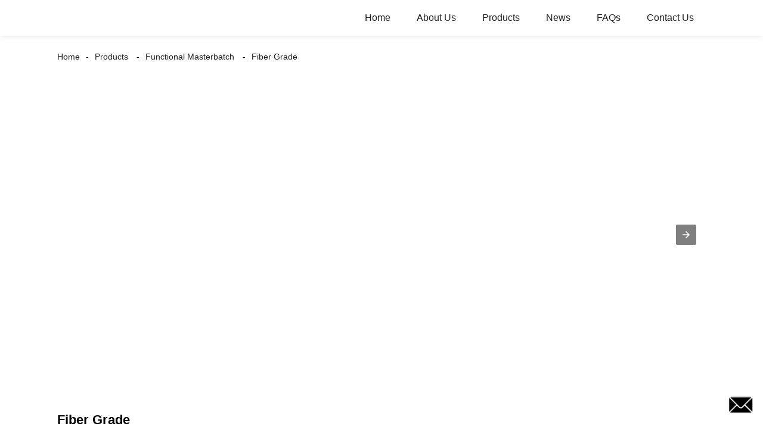

--- FILE ---
content_type: text/html; charset=UTF-8
request_url: https://m.huzhengtech.com/fiber-grade/
body_size: 9414
content:
<!doctype html>
<html amp lang="en">
<head>
<meta charset="utf-8">
<script async src="https://cdn.ampproject.org/v0.js"></script>
<script async custom-element="amp-sidebar" src="https://cdn.ampproject.org/v0/amp-sidebar-0.1.js"></script>
<script async custom-element="amp-form" src="https://cdn.ampproject.org/v0/amp-form-0.1.js"></script>
<title>Fiber Grade Manufacturers - China Fiber Grade Factory &amp; Suppliers</title>
<link rel="canonical" href="https://m.huzhengtech.com:443/fiber-grade/">
<meta name="viewport" content="width=device-width,minimum-scale=1,initial-scale=1">



<meta name="description" content="Fiber Grade Manufacturers, Factory, Suppliers From China, Our items have exported to North America, Europe, Japan, Korea, Australia, New Zealand, Russia and other countries. On the lookout ahead to make up a good and long-lasting cooperation with you in coming potential!" />
<meta name="keywords" content="China Fiber Grade, Fiber Grade Manufacturers, Fiber Grade Factory, Fiber Grade Suppliers, OEM Fiber Grade" />
<script type="application/ld+json">
      {
    "@context": "http://schema.org",
    "@type": "Webpage",
    "url": "https://m.huzhengtech.com:443/fiber-grade/",
    "name": "AMP Project",
    "headline":"Fiber Grade",
    "mainEntityOfPage": {
      "@type": "WebPage",
      "@id": "https://m.huzhengtech.com:443/fiber-grade/"
    },
    "image": {
      "@type": "ImageObject",
      "url": "//cdn.goodao.net/huzhengtech/b59ac9c7.png",
      "width": 150,
      "height": 51
    }
  }
</script>
<style amp-boilerplate>
body { -webkit-animation:-amp-start 8s steps(1, end) 0s 1 normal both; -moz-animation:-amp-start 8s steps(1, end) 0s 1 normal both; -ms-animation:-amp-start 8s steps(1, end) 0s 1 normal both; animation:-amp-start 8s steps(1, end) 0s 1 normal both }
@-webkit-keyframes -amp-start { from {
visibility:hidden
}
to { visibility:visible }
}
@-moz-keyframes -amp-start { from {
visibility:hidden
}
to { visibility:visible }
}
@-ms-keyframes -amp-start { from {
visibility:hidden
}
to { visibility:visible }
}
@-o-keyframes -amp-start { from {
visibility:hidden
}
to { visibility:visible }
}
@keyframes -amp-start { from {
visibility:hidden
}
to { visibility:visible }
}
</style>
<noscript>
<style amp-boilerplate>
body { -webkit-animation:none; -moz-animation:none; -ms-animation:none; animation:none }
</style>
</noscript>
<style amp-custom>
body, html, h1, h2, h3, h4, h5, h6, p, ul, ol, li, dl, dt, dd, th, td, form, object, iframe, blockquote, pre, a, abbr, address, code, img, fieldset, form, label, figure { margin:0; padding:0; font-family:Arial, Helvetica, sans-serif; font-size:14px; line-height:1.5; }
h1 { font-size:22px; }
h2 { font-size:20px; }
h3 { font-size:18px; }
h4 { font-size:16px; }
h5 { font-size:16px; font-weight:normal; }
h6 { font-size:14px; font-weight:normal; }
body { background-color:#FFF; padding:60px 0 0;}
li { list-style:none; }
a { color:#222222; text-decoration:none; }
a:focus { outline:none; }
a:hover{ color:#F00;}
* { outline: 0; }
* { -moz-box-sizing:border-box; -webkit-box-sizing:border-box; -ms-box-sizing:border-box; -o-box-sizing:border-box; box-sizing:border-box; }
.layout,.head_nav_wrap{ position:relative; width:65%; margin:0 auto;}
.amp-carousel-button{ cursor:pointer;}
.entry{width:100%;}
img{max-width:100%;} 
@-webkit-keyframes shine {
  100% {left: 125%;}
}
@keyframes shine {
  100% {left: 125%;}
}
/*------------------------------
                             head
							 ----------------------------------------------------*/
.page_head{ position:fixed; width:100%; left:0; top:0;box-shadow:0 0  10px rgba(0,0,0,.1); background:#FFF; z-index:999;}
.head_nav_wrap { text-align:right;}
.nav-button { position:absolute; left:0; top:0; z-index:999; display:inline-block; vertical-align:middle; background:url(../image/nav_button.png) no-repeat center center; width:30px; height:51px; padding:0 30px; cursor:pointer; display:none; }
.head_nav_wrap .logo { position:absolute; left:0; top:0; display:inline-block; vertical-align:middle; width:200px; height:100%;}
.head_nav,.head_nav li{ position:relative; display:inline-block; text-align:left;}
.head_nav li{}
.head_nav li a{ position:relative; display:block;line-height:60px; padding:0 20px; font-size:16px;}
.head_nav li ul{ position:absolute; width:220px; background:#fff; left:0; top:100%; left:0; z-index:99; padding:10px 15px;opacity:0; visibility:hidden; border:1px solid #eee;-moz-transition-duration:.3s;-webkit-transition-duration:.3s; -o-transition-duration:.3s; -ms-transition-duration:.3s;transition-duration:.3s;}
.head_nav li ul ul{ top:0; left:203px;}
.head_nav li:hover > ul{opacity:1; visibility:visible;}
.head_nav li ul li{ position:relative; display:block;}
.head_nav li ul li a{ padding:0; line-height:35px; font-size:14px;}
.head_nav li.nav-current> a{ color:#F00}
.web-navigation { padding:20px 15px; width:300px; background:#FFF; }
.web-navigation ul { }
.web-navigation ul li { padding:5px 12px; }
.head-search { position:relative; display:block; width:100%; border:1px solid #000; height:30px; border-radius:15px; margin:20px 0; }
.head-search .search-ipt { position:absolute; width:100%; height:100%; left:0; top:0; border:none; background:none; padding:0 10px; }
.head-search .search-btn { position:absolute; width:40px; height:100%; right:0; top:0; border:none; background:url(../image/search_btn.png) no-repeat center center; }
/*------------------------------
                             footer
							 ----------------------------------------------------*/
.footer-item { position:relative; margin:0 0 30px; text-align:center;}
.footer-item .title { position:relative; margin:20px 0 35px; font-size:26px; text-transform:uppercase; }
.footer-item.footer-contact li { position:relative; margin:0 0 10px; padding:0   25px; display:inline-block; }
.footer-item.footer-contact li:before { content:""; position:absolute; left:0; top:0; width:25px; height:25px; background-image:url(../image/contact_ico.png); background-repeat:no-repeat; }
.footer-item li.foot-addr:before { background-position:0 0; }
.footer-item li.foot-phone:before { background-position:0 -66px; }
.footer-item li.foot-email:before { background-position:0 -140px; }
.footer-item li.foot-fax:before { background-position:0 -103px; }
.footer-item li.foot-whatsapp:before { background-position:0 -176px; }
.foot-sns { position:relative; overflow:hidden; }
.foot-sns li { position:relative; float:left; margin:0 10px 0 0; }
.foot-nav { position:relative; overflow:hidden; margin:15px 0 0; }
.foot-nav li { position:relative; float:left; margin:0 10px 0 0; }
.copyright { position:relative; margin:15px 0 0; text-align:center; }
.contact-button { position:fixed; right:15px; bottom:25px; display:block; width:45px; height:31px; line-height:50px; background:#000 url(../image/inquiry.png) no-repeat center center; color:#FFF; font-weight:bold; text-transform:uppercase; z-index:99; border-radius:8px; -webkit-animation:tm-bounce 2.0s infinite ease-in-out; animation:tm-bounce 2.0s infinite ease-in-out; }
.page_footer { position:relative; width:100%; margin:30px auto 0; background:#000; padding:30px 10px 50px; }
.page_footer, .page_footer a { color:#FFF; }
/*------------------------------
                             public
							 ----------------------------------------------------*/
amp-img img { object-fit: contain; }
@-webkit-keyframes tm-bounce { 0%, 100% {
-webkit-transform:scale(.9);
transform:scale(.9);
}
50% {
-webkit-transform:scale(1);
transform:scale(1);
}
}
@keyframes tm-bounce { 0%, 100% {
-webkit-transform:scale(.9);
transform:scale(.9);
}
50% {
-webkit-transform:scale(1);
transform:scale(1);
}
}
.page_main { position:relative; width:100%; margin:0 auto; padding:0 0 30px; min-height:550px;}
/*path-nav*/
.path-nav { position:relative; padding:20px 0; }
.path-nav li { position:relative; display:inline-block; vertical-align:middle; line-height:30px; font-size:14px; }
.path-nav li a { padding:0 10px; }
.path-nav li:first-child a{ padding-left:0;}
.path-nav li:after { content:'-' }
.path-nav li:last-child:after { display:none; }
.page-title { margin:30px 0 50px; }
.feature-product{ text-align:center;}
.product-item ,.tag-item{ position:relative; width:275px; }
.product-item .item-img,.tag-item .item-img  { position:relative; width:275px; height:275px; overflow:hidden;}

.product-item .item-img:before,.tag-item .item-img:before{
  position: absolute;
  top: 0;
  left: -75%;
  z-index: 2;
  display: block;
  content: '';
  width: 50%;
  height: 100%;
  background: -webkit-linear-gradient(left, rgba(255, 255, 255, 0) 0%, rgba(255, 255, 255, 0.4) 100%);
  background: linear-gradient(to right, rgba(255, 255, 255, 0) 0%, rgba(255, 255, 255, 0.4) 100%);
  -webkit-transform: skewX(-25deg);
  -ms-transform: skewX(-25deg);
  transform: skewX(-25deg);
	}
.product-item .item-img:hover:before,.tag-item .item-img:hover:before {
  -webkit-animation: shine 1s;
  animation: shine 1s;
}

.amp-scrollable-carousel-slide{margin-left:35px;}
.product-item .item-title,.tag-item .item-title  { position:relative; display:block; white-space: normal; height:45px; overflow:hidden;}
.ampTabContainer { display: flex; flex-wrap: wrap; }
.tabButton[selected] { outline: none; background: #eee; }
amp-selector [option][selected] { outline:none; }
.tabButton { list-style: none;/*flex-grow: 1;*/ padding:0 15px; text-align: center; cursor: pointer; line-height:35px; font-size:16px; font-weight:bold; }
.tabContent { display: none; width: 100%; order: 1; border: 1px solid #eee; padding:15px; }
.tabButton[selected]+.tabContent { display: block; }
.itemCustom { border: 1px solid #eee; height: 280px; width: 380px; margin: 10px; text-align: center; padding-top: 140px; }
amp-selector { margin:30px 0 0; }
.related-product { margin:30px 0 0; }
.related-product .related-title { margin:0 0 15px; }
.page-banner { width:100%; margin:0 0 15px; }
/*page-bar*/
.page-bar { position: relative; display: block; margin:50px 0; }
.pages a, .pages span { display: inline-block; vertical-align: top; border: 1px solid #cfcfcf; line-height: 25px; padding: 0 8px; margin: 0 4px; vertical-align: middle; background: #ffffff; border-radius: 3px; }
.pages span, .pages span a { text-transform: uppercase; }
.pages a.current, .pages a:hover { background: #000; color: #FFF; border-color:#000; }
/*web-ad*/							 
.index-title { position:relative; text-align:center; padding:50px 0; font-size:26px; text-transform:uppercase;}
.web-ad { position:relative; width:100%; padding:60px 0 10px;}
.ad-items { position:relative; width:100%; font-size:0;}
.ad-item { position:relative; display:inline-block; vertical-align:top; width:33.333%; font-size:14px;padding:20px; text-align:center; }
.ad-item .item-img { position:relative; display:inline-block; vertical-align:top; width:130px; height:130px;-moz-transition-duration:.5s;-webkit-transition-duration:.5s; -o-transition-duration:.5s; -ms-transition-duration:.5s;transition-duration:.5s;}
.ad-item:hover .item-img{ -webkit-transform:rotateY(360deg);-moz-transform:rotateY(360deg); -o-transform:rotateY(360deg); -ms-transform:rotateY(360deg);transform:rotateY(360deg);}
.ad-item .item-info { line-height:1.8;}
.ad-item .item-title,.ad-item .item-title a{ position:relative; margin:10px 0; font-size:20px; padding:10px 0 8px;}
.ad-item .item-text,.ad-item .item-text a{ font-size:16px;}
.web-partner { position:relative; width:100%; }
.partner-items { position:relative; width:100%; margin:0 0 0 5px; }
.partner-item { position:relative; display:inline-block; vertical-align:middle; width:20%; margin:0 0 0 -5px; padding:10px; }
.partner-item .item-wrap { border:1px solid #eee; }
/*company-about*/
.company-about { position:relative; overflow:hidden; font-size:0; padding-bottom:30px;}
.company-about .about-img { position:relative;display:inline-block; vertical-align:middle; width:48%;}
.company-about .about-text { position:relative; display:inline-block; vertical-align:middle; width:48%; font-size:14px; margin:0 0 0 4%; }
.company-about .about-text,.company-about .about-text p{line-height:1.8; font-size:16px;}
.company-about .about-text p{ margin:0 0 20px;}
/*product-image*/
.product-image { width:100%; height:330px; position:relative; }
.page-description { position:relative; margin:30px 0; }
/*tag*/
.tag-items { position:relative; overflow:hidden; font-size:0; }
.tag-item { display:inline-block; vertical-align:top; width:25%;padding:10px; font-size:14px; }
.tag-item .item-img {  width:100%; }
 
/*blog*/
.blog-items { position:relative; overflow:hidden; }
.blog-item { position:relative; width:100%; padding:10px 0;}
.blog-item .item-img { position:relative; display:table-cell; vertical-align:middle; width:150px; height:150px; overflow:hidden; }
.blog-item .item-info { position:relative; display:table-cell; vertical-align:middle; white-space: normal; width:calc(100% - 150px); padding:0 0 0 20px; overflow:hidden }
.blog-item .item-title { position:relative; display:block; }
.blog-item .item-title,.blog-item .item-title a{ font-size:18px;}
.blog-item .item-text { display:block; margin:10px 0 20px; }
.blog-item .item-more { position:relative; display:inline-block; line-height:28px; padding:0 15px; border-radius:18px; background:#000; color:#FFF; text-transform:capitalize; float:right; border:1px solid #000;-moz-transition-duration:.3s;-webkit-transition-duration:.3s; -o-transition-duration:.3s; -ms-transition-duration:.3s;transition-duration:.3s;}
.blog-item .item-more:hover{ background:none; color:#000;}
/*faq*/
.faq-item { position:relative; width:100%; margin:10px 0; }
.faq-item .item-title { position:relative; background:none; padding:10px; }
.faq-item .item-title i { position:absolute; right:10px; top:50%; margin:-10px 0 0; display:block; width:20px; height:20px; text-align:center; line-height:20px; background:#000; color:#FFF; border-radius:50%; }
.faq-item .item-text { position:relative; padding:10px; }
/*contact*/
.contact-description h2.title{ margin:0 0 30px; font-size:18px;}
.contact_content{ position:relative; font-size:0; padding:20px 0;}
.contact_content li{ margin:0 0 10px; position:relative; display:inline-block; vertical-align:top; font-size:14px; width:25%; text-align:center; padding:10px 15px;}
.contact_content li .item-img{ width:105px; height:105px; line-height:135px; text-align:center; background:#000;position: relative;display: inline-block;vertical-align: top; border-radius:100%;-moz-transition-duration:.5s;-webkit-transition-duration:.5s; -o-transition-duration:.5s; -ms-transition-duration:.5s;transition-duration:.5s;}
.contact_content li:nth-child(3) .item-img{ line-height:140px;}
.contact_content li:nth-child(4) .item-img{ line-height:150px;}
.contact_content li:hover .item-img{ background:#aaa;}
.contact_content li h3{ margin:18px 0 8px;}
.comp_form{ margin:30px 0 0;}
.comp_form .form_title{ padding:0 20px; background:#000; color:#FFF; line-height:35px; display:inline-block; vertical-align:top; margin: 0 0 15px}
.comp_form form fieldset{ border:none;}
.comp_form form fieldset label{ position:relative; display:block; margin:0 0 15px;}
.comp_form form fieldset input,.comp_form form fieldset textarea{ border:1px solid #eee; line-height:35px;height:35px; padding:0 15px; width:50%;}
.comp_form form fieldset textarea{ width:100%; height:130px;}
.comp_form form fieldset input[type="submit"]{ text-transform:uppercase; width:100px; cursor:pointer;background:#000; color:#FFF;-moz-transition-duration:.5s;-webkit-transition-duration:.5s; -o-transition-duration:.5s; -ms-transition-duration:.5s;transition-duration:.5s;}
.comp_form form fieldset input[type="submit"]:hover{ background:#ddd; color:inherit;}
.page-description.contact_description p{ display:inline-block; padding-right:8px;}
.page-description.contact_description h3{ padding:10px 0;}
.page-description.contact_description p a{font-size: 22px; text-transform:uppercase; display:block; font-weight:bold;}
.page-description.contact_description p strong,.page-description.contact_description p a strong{ font-size:14px;}
@media only screen and (max-width: 1680px) {
.layout, .head_nav_wrap{ width:72%}
}
@media only screen and (max-width: 1440px) {
.layout, .head_nav_wrap{ width:75%}
}

@media only screen and (max-width: 1280px) {
.layout, .head_nav_wrap{ width:85%}
}
@media only screen and (max-width: 1024px) {
.layout, .head_nav_wrap{ width:98%}
}
@media only screen and (max-width: 800px) {
body{ padding:51px 0 0;}
.page_head{ position:fixed; width:100%; left:0; top:0; z-index:999; background:#FFF;}
.tag-item {width:33.33%;}
.head_nav_wrap .logo{ position:relative; width:100%; text-align:center; height:51px;}
.head_nav{ display:none;}
.nav-button{ display:block;}
.company-about .about-img{ float:left; display:block; vertical-align:top; margin:0 18px 2px 0;}
.company-about .about-text{ display:block; width:auto; margin:0}
.contact_content li{ width:50%}
}
@media only screen and (max-width: 600px) {
.ad-items{ text-align:center;  }
.ad-item {width:50%;}
.ad-item{ padding:10px;}
.company-about .about-img { }
.partner-item {width:33.333%}
.blog-item {height:200px;}
}
@media only screen and (max-width: 414px) {
.ad-item{ width:100%;}
.company-about .about-img{ float:none;margin:0;width:100%; margin-bottom:30px;}
.company-about .about-text{ width:100%;}
.page-title{ margin:0 0 15px;}
.page-bar{ margin:0;}
.page_main{ min-height:inherit;}
.comp_form form fieldset input, .comp_form form fieldset textarea,.contact_content li{ width:100%;}
.footer-item{text-align: left;}
.partner-item {
width:50%
}
.tag-item {
width:100%;
}
.tag-item .item-title {
text-align:center
}
.blog-item {
height:auto;
}
.blog-item .item-img, .blog-item .item-info {
display:block;
}
.blog-item .item-info {
padding:0;
width:100%;
}
.blog-item .item-more {
float:none;
}
}
.shortcode { width: auto; display: inline-block; }
.shortcode.center { width: auto; display: block; }
/** FLOATING BUTTON **/

.label-container { position:fixed; bottom:30px; right:85px; display:table; visibility: hidden; }
.label-container-left { position:fixed; bottom:30px; left:90px; display:table; visibility: hidden; }
.label-container-center { position:fixed; bottom:30px; left:51.5%; display:table; visibility: hidden; }

.label-text { color:#FFF; background:rgba(51, 51, 51, 0.5); display:table-cell; vertical-align:middle; padding:10px; border-radius:3px; }
.label-arrow { display:table-cell; vertical-align:middle; color:#333; opacity:0.5; }
.float-center { position:fixed; width:60px; height:60px; bottom:25px; left:48%; color:#FFF; border-radius:50px; text-align:center; box-shadow: 2px 2px 3px #999; }
.float-left { position:fixed; width:60px; height:60px; bottom:25px; left:25px; color:#FFF; border-radius:50px; text-align:center; box-shadow: 2px 2px 3px #999; }
.float-right { position:fixed; width:60px; height:60px; bottom:25px; right:25px; color:#FFF; border-radius:50px; text-align:center; box-shadow: 2px 2px 3px #999; }
.float-floatingButton { z-index: 9999999; }
.float-floatingButtonCenter { top:46%; z-index: 9999999; }
.float-floatingButtonTop { top: 3%; z-index: 9999999; }
.my-float { font-size:24px; margin-top:18px; }
a.float + div.label-container { visibility: hidden; opacity: 0; transition: visibility 0s, opacity 0.5s ease; }
a.float:hover + div.label-container { visibility: visible; opacity: 1; }
.float .fa-whatsapp:before { font-size: xx-large; top: 14px; left: 1px; position: relative; }
</style><script async custom-element="amp-carousel" src="https://cdn.ampproject.org/v0/amp-carousel-0.1.js"></script>
</head>
<body>
<a href="/contact-us/" class="contact-button"></a>
<header class="page_head"> 
		<div class="head_nav_wrap">
			<span role="button" on="tap:sidebar.toggle" tabindex="0" class="ampstart-btn caps m2 nav-button"></span>
			<div class="logo">
				<a href="/">
								<amp-img  src="//cdn.goodao.net/huzhengtech/b59ac9c7.png"  layout="fill" alt="logo-1"></amp-img>
								</a>
			</div>
          <nav class="head_nav">
       <ul>
		<li><a href="/">Home</a></li>
<li><a href="https://m.huzhengtech.com/about-us/">About Us</a>
<ul class="sub-menu">
	<li><a href="https://m.huzhengtech.com/factory-tour/">Factory Tour</a></li>
</ul>
</li>
<li class="current-menu-ancestor"><a href="https://m.huzhengtech.com/products/">Products</a>
<ul class="sub-menu">
	<li><a href="https://m.huzhengtech.com/functional-powder/">Functional Powder</a>
	<ul class="sub-menu">
		<li><a href="https://m.huzhengtech.com/anti-bacterial-anti-mildew/">Anti-bacterial &#038; Anti-mildew</a>
		<ul class="sub-menu">
			<li><a href="https://m.huzhengtech.com/nano-sulphur-powder-ms-p100/">Nano Sulphur Powder MS-P100</a></li>
		</ul>
</li>
		<li><a href="https://m.huzhengtech.com/beauty-healthcare/">Beauty &#038; Healthcare</a>
		<ul class="sub-menu">
			<li><a href="https://m.huzhengtech.com/far-infrared-powder-yh-p100/">Far Infrared Powder YH-P100</a></li>
			<li><a href="https://m.huzhengtech.com/germanium-powder-gep-m500/">Germanium Powder GEP-M500</a></li>
			<li><a href="https://m.huzhengtech.com/nano-gold-powder-aup-010/">Nano Gold Powder AUP-010</a></li>
			<li><a href="https://m.huzhengtech.com/nano-platinum-powder-ptp-p010/">Nano Platinum Powder PTP-P010</a></li>
			<li><a href="https://m.huzhengtech.com/nano-silver-powder-agp-p025/">Nano Silver Powder AGP-P025</a></li>
		</ul>
</li>
		<li><a href="https://m.huzhengtech.com/conductive-anti-static/">Conductive &#038; Anti-static</a>
		<ul class="sub-menu">
			<li><a href="https://m.huzhengtech.com/anti-static-ato-powder-ato-p100/">Anti-static ATO Powder ATO-P100</a></li>
			<li><a href="https://m.huzhengtech.com/conductive-carbon-powder-dt-p100/">Conductive Carbon Powder DT-P100</a></li>
			<li><a href="https://m.huzhengtech.com/conductive-nano-ito-powder/">Conductive Nano ITO Powder</a></li>
			<li><a href="https://m.huzhengtech.com/conductive-zno-powder-zno-dp100/">Conductive ZnO Powder ZNO-DP100</a></li>
		</ul>
</li>
		<li><a href="https://m.huzhengtech.com/heat-insulation-anti-ir/">Heat Insulation &#038; Anti-IR</a>
		<ul class="sub-menu">
			<li><a href="https://m.huzhengtech.com/nano-ato-powder-ato-p100/">Nano ATO Powder ATO-P100</a></li>
			<li><a href="https://m.huzhengtech.com/nano-gto-powder-gto-p100/">Nano GTO Powder GTO-P100</a></li>
			<li><a href="https://m.huzhengtech.com/nano-ito-powder-ito-p100/">Nano ITO Powder ITO-P100</a></li>
			<li><a href="https://m.huzhengtech.com/nano-moo3-powder-mo3-p100/">Nano MoO3 Powder MO3-P100</a></li>
			<li><a href="https://m.huzhengtech.com/nano-wo3-powder-wo3-p100/">Nano WO3 Powder WO3-P100</a></li>
			<li><a href="https://m.huzhengtech.com/photochromic-nano-gwo-powder-gwo-p100/">Photochromic Nano GWO Powder GWO-P100</a></li>
			<li><a href="https://m.huzhengtech.com/thermal-transformation-nano-vo2-powder-vto-p100/">Thermal Transformation Nano VO2 Powder VTO-P100</a></li>
		</ul>
</li>
		<li><a href="https://m.huzhengtech.com/others/">Others</a>
		<ul class="sub-menu">
			<li><a href="https://m.huzhengtech.com/nano-al-doped-zinc-oxide-azo-powder-azo-p100/">Nano Al-doped Zinc Oxide AZO Powder AZO-P100</a></li>
			<li><a href="https://m.huzhengtech.com/nano-aluminium-oxide-al2o3-powder-alo-p100/">Nano Aluminium Oxide Al2O3 Powder ALO-P100</a></li>
			<li><a href="https://m.huzhengtech.com/nano-titanium-dioxide-tio2-powder-tio-pr100tio-pj100/">Nano Titanium Dioxide TiO2 Powder TIO-PR100/TIO-PJ100</a></li>
			<li><a href="https://m.huzhengtech.com/nano-zinc-oxide-zno-powder-zno-p100/">Nano Zinc Oxide ZnO Powder ZNO-P100</a></li>
		</ul>
</li>
	</ul>
</li>
	<li><a href="https://m.huzhengtech.com/functional-coating/">Functional Coating</a>
	<ul class="sub-menu">
		<li><a href="https://m.huzhengtech.com/anti-aging-uv-protection-functional-coating/">Anti-aging &#038; UV Protection</a>
		<ul class="sub-menu">
			<li><a href="https://m.huzhengtech.com/colorless-anti-uv-coating-zw-t001zm-t001/">Colorless Anti-UV Coating ZW-T001/ZM-T001</a></li>
		</ul>
</li>
		<li><a href="https://m.huzhengtech.com/anti-paste/">Anti-paste</a>
		<ul class="sub-menu">
			<li><a href="https://m.huzhengtech.com/water-based-anti-paste-coating/">Water-based Anti-paste Coating</a></li>
		</ul>
</li>
		<li><a href="https://m.huzhengtech.com/anti-static-hardening/">Anti-static &#038; Hardening</a>
		<ul class="sub-menu">
			<li><a href="https://m.huzhengtech.com/hardness-enhanced-liquid-for-plastic-surface-4gu-t50/">Hardness-enhanced Liquid For Plastic Surface 4GU-T50</a></li>
			<li><a href="https://m.huzhengtech.com/transparent-anti-static-coating/">Transparent Anti-Static Coating</a></li>
			<li><a href="https://m.huzhengtech.com/transparent-conductive-coating/">Transparent Conductive Coating</a></li>
		</ul>
</li>
		<li><a href="https://m.huzhengtech.com/eco-friendly-glue/">Eco-friendly Glue</a>
		<ul class="sub-menu">
			<li><a href="https://m.huzhengtech.com/degradable-water-based-pressure-sensitive-adhesive-js1050-w/">Degradable Water-based Pressure Sensitive Adhesive JS1050-W</a></li>
		</ul>
</li>
		<li><a href="https://m.huzhengtech.com/heat-insulation-anti-ir-functional-coating/">Heat Insulation &#038; Anti-IR</a>
		<ul class="sub-menu">
			<li><a href="https://m.huzhengtech.com/heat-insulation-anti-infrared-glass-coating/">Heat Insulation Anti-infrared Glass Coating</a></li>
			<li><a href="https://m.huzhengtech.com/heat-insulation-paint-for-external-wall-and-proof-jd-wjd-m/">Heat Insulation Paint For External Wall And Proof JD-W/JD-M</a></li>
			<li><a href="https://m.huzhengtech.com/high-performance-heat-insulation-glass-coating-ams-99v/">High Performance Heat Insulation Glass Coating AMS-99V</a></li>
		</ul>
</li>
		<li><a href="https://m.huzhengtech.com/hydrophilic-hydrophobic/">Hydrophilic &#038; Hydrophobic</a>
		<ul class="sub-menu">
			<li><a href="https://m.huzhengtech.com/colourless-hydrophobic-coating-cs-101/">Colourless Hydrophobic Coating CS-101</a></li>
			<li><a href="https://m.huzhengtech.com/hydrophilic-anti-fog-self-cleaning-coating-cqr-t20cqu-t55/">Hydrophilic Anti-fog Self-cleaning Coating CQR-T20/CQU-T55</a></li>
		</ul>
</li>
		<li><a href="https://m.huzhengtech.com/self-repairing/">Self-repairing</a>
		<ul class="sub-menu">
			<li><a href="https://m.huzhengtech.com/anti-scraping-and-self-healing-elastic-coating-zxr-t50zxu-t50/">Anti-scraping And Self-healing Elastic Coating ZXR-T50/ZXU-T50</a></li>
		</ul>
</li>
	</ul>
</li>
	<li><a href="https://m.huzhengtech.com/functional-dispersion-liquid/">Functional Dispersion Liquid</a>
	<ul class="sub-menu">
		<li><a href="https://m.huzhengtech.com/anti-aging-uv-protection/">Anti-aging &#038; UV Protection</a>
		<ul class="sub-menu">
			<li><a href="https://m.huzhengtech.com/anti-uv-solution/">Anti-UV Solution</a></li>
		</ul>
</li>
		<li><a href="https://m.huzhengtech.com/anti-bacterial-anti-mildew-functional-dispersion-liquid/">Anti-bacterial &#038; Anti-mildew</a>
		<ul class="sub-menu">
			<li><a href="https://m.huzhengtech.com/anti-bacterial-anti-mildew-additive-for-coating/">Anti-bacterial &#038; Anti-mildew Additive For Coating</a></li>
			<li><a href="https://m.huzhengtech.com/colorless-transparent-nano-silver-solution/">Colorless &#038; Transparent Nano Silver Solution</a></li>
			<li><a href="https://m.huzhengtech.com/mono-nano-silver-solution/">Mono Nano Silver Solution</a></li>
			<li><a href="https://m.huzhengtech.com/nano-sulphur-solution-ss-wp010/">Nano Sulphur Solution SS-WP010</a></li>
		</ul>
</li>
		<li><a href="https://m.huzhengtech.com/beauty-healthcare-functional-dispersion-liquid/">Beauty &#038; Healthcare</a>
		<ul class="sub-menu">
			<li><a href="https://m.huzhengtech.com/anion-solution-rs-wp010rc-wp010/">Anion Solution RS-WP010/RC-WP010</a></li>
			<li><a href="https://m.huzhengtech.com/far-infrared-solution-yh-wp020yh-mp020/">Far Infrared Solution YH-WP020/YH-MP020</a></li>
			<li><a href="https://m.huzhengtech.com/nano-germanium-solution-ges-wm50ges-wp005/">Nano Germanium Solution GES-WM50/GES-WP005</a></li>
			<li><a href="https://m.huzhengtech.com/nano-gold-solution-aus-wm1000/">Nano Gold Solution AUS-WM1000</a></li>
			<li><a href="https://m.huzhengtech.com/nano-platinum-solution-pts-wm1000/">Nano Platinum Solution PTS-WM1000</a></li>
		</ul>
</li>
		<li><a href="https://m.huzhengtech.com/blue-light-protection/">Blue Light Protection</a>
		<ul class="sub-menu">
			<li><a href="https://m.huzhengtech.com/anti-blue-light-solution/">Anti-Blue Light Solution</a></li>
		</ul>
</li>
		<li><a href="https://m.huzhengtech.com/conductive-anti-static-functional-dispersion-liquid/">Conductive &#038; Anti-static</a>
		<ul class="sub-menu">
			<li><a href="https://m.huzhengtech.com/ato-anti-static-solution-ato-050/">ATO Anti-static Solution ATO-050</a></li>
			<li><a href="https://m.huzhengtech.com/conductive-carbon-dtj-001/">Conductive Carbon DTJ-001</a></li>
		</ul>
</li>
		<li><a href="https://m.huzhengtech.com/heat-insulation-anti-ir-functional-dispersion-liquid/">Heat Insulation &#038; Anti-IR</a>
		<ul class="sub-menu">
			<li><a href="https://m.huzhengtech.com/coating-specific-heat-insulation-medium/">Coating Specific Heat Insulation Medium</a></li>
			<li><a href="https://m.huzhengtech.com/eva-specific-heat-insulation-medium-gto-cq821-b35/">EVA Specific Heat Insulation Medium GTO-CQ821-B35</a></li>
			<li><a href="https://m.huzhengtech.com/frp-daylighting-tile-specific-heat-insulation-medium/">FRP Daylighting Tile Specific Heat Insulation Medium</a></li>
			<li><a href="https://m.huzhengtech.com/masterbatch-specific-heat-insulation-medium/">Masterbatch Specific Heat Insulation Medium</a></li>
			<li><a href="https://m.huzhengtech.com/nano-carboncrystal-solution-2t-81l03-tol/">Nano Carboncrystal Solution 2T-81L03-TOL</a></li>
			<li><a href="https://m.huzhengtech.com/photochromic-heat-insulation-medium-gwo-ac10/">Photochromic Heat Insulation Medium GWO-AC10</a></li>
			<li><a href="https://m.huzhengtech.com/psauv-resin-specific-heat-insulation-anti-infrared-medium/">PSA/UV Resin Specific Heat Insulation Anti-infrared Medium</a></li>
			<li><a href="https://m.huzhengtech.com/pvb-specific-heat-insulation-medium-gto-cq891-st/">PVB Specific Heat Insulation Medium GTO-CQ891-ST</a></li>
			<li><a href="https://m.huzhengtech.com/thermal-phase-transition-heat-insulation-medium-vto-4616-tol/">Thermal Phase Transition Heat Insulation Medium VTO-4616-TOL</a></li>
		</ul>
</li>
		<li><a href="https://m.huzhengtech.com/non-fading-nano-color/">Non-fading Nano Color</a>
		<ul class="sub-menu">
			<li><a href="https://m.huzhengtech.com/non-fading-nano-color-dispersion-liquid/">Non-fading Nano Color Dispersion Liquid</a></li>
		</ul>
</li>
		<li><a href="https://m.huzhengtech.com/others-functional-dispersion-liquid/">Others</a>
		<ul class="sub-menu">
			<li><a href="https://m.huzhengtech.com/nano-titanium-dioxidetio2-solution/">Nano Titanium DioxideTiO2 Solution</a></li>
			<li><a href="https://m.huzhengtech.com/nano-zinc-oxide-zno-solution-zo-wp020zo-mp020/">Nano Zinc Oxide ZnO Solution ZO-WP020/ZO-MP020</a></li>
		</ul>
</li>
		<li><a href="https://m.huzhengtech.com/plastic-degradation-agent/">Plastic Degradation Agent</a>
		<ul class="sub-menu">
			<li><a href="https://m.huzhengtech.com/oily-glue-specific-degradable-accelerant-jy20/">Oily Glue Specific Degradable Accelerant JY20</a></li>
		</ul>
</li>
	</ul>
</li>
	<li><a href="https://m.huzhengtech.com/functional-finished-film/">Functional Finished Film</a>
	<ul class="sub-menu">
		<li><a href="https://m.huzhengtech.com/hydrophilic-anti-fog-film/">Hydrophilic Anti-fog Film</a></li>
		<li><a href="https://m.huzhengtech.com/nano-ceramic-ir-window-film/">Nano Ceramic IR Window Film</a></li>
		<li><a href="https://m.huzhengtech.com/pvc-functional-film/">PVC Functional Film</a></li>
		<li><a href="https://m.huzhengtech.com/super-hydrophobic-film/">Super Hydrophobic Film</a></li>
	</ul>
</li>
	<li><a href="https://m.huzhengtech.com/functional-intermediate-film/">Functional Intermediate Film</a>
	<ul class="sub-menu">
		<li><a href="https://m.huzhengtech.com/eva-heat-insulation-film/">EVA Heat Insulation Film</a></li>
		<li><a href="https://m.huzhengtech.com/pvb-heat-insulation-film/">PVB Heat Insulation Film</a></li>
	</ul>
</li>
	<li class="current-menu-ancestor current-menu-parent"><a href="https://m.huzhengtech.com/functional-masterbatch/">Functional Masterbatch</a>
	<ul class="sub-menu">
		<li class="nav-current"><a href="https://m.huzhengtech.com/fiber-grade/">Fiber Grade</a>
		<ul class="sub-menu">
			<li><a href="https://m.huzhengtech.com/anion-masterbatch-lfl-pet/">Anion Masterbatch LFL-PET</a></li>
			<li><a href="https://m.huzhengtech.com/cooling-masterbatch-ls-pet/">Cooling Masterbatch LS-PET</a></li>
			<li><a href="https://m.huzhengtech.com/copper-ion-masterbatch-cu20-pet/">Copper Ion Masterbatch CU20-PET</a></li>
			<li><a href="https://m.huzhengtech.com/far-infrared-heating-masterbatch-yh20-pet/">Far-infrared Heating Masterbatch YH20-PET</a></li>
			<li><a href="https://m.huzhengtech.com/fiber-grade-heat-insulation-reflection-masterbatch-fr-6p-pet/">Fiber-grade Heat Insulation Reflection Masterbatch FR-6P-PET</a></li>
			<li><a href="https://m.huzhengtech.com/light-absorption-thermogenic-masterbatch-fx-6p-pet/">Light-absorption Thermogenic Masterbatch FX-6P-PET</a></li>
			<li><a href="https://m.huzhengtech.com/nano-zinc-oxide-ammonia-removal-masterbatch-nh3-pet/">Nano Zinc Oxide Ammonia Removal Masterbatch NH3-PET</a></li>
		</ul>
</li>
		<li><a href="https://m.huzhengtech.com/film-grade/">Film Grade</a>
		<ul class="sub-menu">
			<li><a href="https://m.huzhengtech.com/anti-blue-light-masterbatch-u410-petu460-pet/">Anti-blue Light Masterbatch U410-PET/U460-PET</a></li>
			<li><a href="https://m.huzhengtech.com/anti-ultraviolet-masterbatch-u380-petu400-pet/">Anti-ultraviolet Masterbatch U380-PET/U400-PET</a></li>
			<li><a href="https://m.huzhengtech.com/fire-retardant-masterbatch-zrt-petzrb-pet/">Fire Retardant Masterbatch ZRT-PET/ZRB-PET</a></li>
			<li><a href="https://m.huzhengtech.com/heat-insulation-anti-infrared-masterbatch-cf-pets-pet/">Heat Insulation Anti-infrared Masterbatch CF-PET/S-PET</a></li>
			<li><a href="https://m.huzhengtech.com/high-transparency-carboncrystal-masterbatch-t-pet/">High-transparency Carboncrystal Masterbatch T-PET</a></li>
			<li><a href="https://m.huzhengtech.com/organic-antibacterial-masterbatch-pk20-pet/">Organic Antibacterial Masterbatch PK20-PET</a></li>
			<li><a href="https://m.huzhengtech.com/silver-antibacterial-masterbatch-ags-dmb5000ags-zmb6000/">Silver Antibacterial Masterbatch AGS-DMB5000/AGS-ZMB6000</a></li>
		</ul>
</li>
	</ul>
</li>
	<li><a href="https://m.huzhengtech.com/functional-thin-film/">Functional Thin Film</a>
	<ul class="sub-menu">
		<li><a href="https://m.huzhengtech.com/anti-aging-uv-protection-functional-thin-film/">Anti-aging &#038; UV Protection</a>
		<ul class="sub-menu">
			<li><a href="https://m.huzhengtech.com/transparent-anti-uv-anti-aging-thin-film/">Transparent Anti-UV Anti-aging Thin Film</a></li>
		</ul>
</li>
		<li><a href="https://m.huzhengtech.com/blue-light-protection-functional-thin-film/">Blue Light Protection</a>
		<ul class="sub-menu">
			<li><a href="https://m.huzhengtech.com/anti-blue-light-thin-film/">Anti-blue Light Thin Film</a></li>
		</ul>
</li>
		<li><a href="https://m.huzhengtech.com/flame-retardancy/">Flame Retardancy</a>
		<ul class="sub-menu">
			<li><a href="https://m.huzhengtech.com/colorless-transparent-flame-retardant-film/">Colorless &#038; Transparent Flame Retardant Film</a></li>
		</ul>
</li>
		<li><a href="https://m.huzhengtech.com/heat-insulation-anti-ir-functional-thin-film/">Heat Insulation &#038; Anti-IR</a>
		<ul class="sub-menu">
			<li><a href="https://m.huzhengtech.com/transparent-heat-insulation-anti-infrared-thin-film/">Transparent Heat Insulation Anti-infrared Thin Film</a></li>
		</ul>
</li>
	</ul>
</li>
</ul>
</li>
<li><a href="/news/">News</a></li>
<li><a href="https://m.huzhengtech.com/faqs/">FAQs</a></li>
<li><a href="https://m.huzhengtech.com/contact-us/">Contact Us</a></li>
		</ul>
      </nav>
		</div>
	</header>
<amp-sidebar class="web-navigation" id="sidebar" layout="nodisplay" side="left">
  <ul>
				<li><a href="/">Home</a></li>
<li><a href="https://m.huzhengtech.com/about-us/">About Us</a>
<ul class="sub-menu">
	<li><a href="https://m.huzhengtech.com/factory-tour/">Factory Tour</a></li>
</ul>
</li>
<li class="current-menu-ancestor"><a href="https://m.huzhengtech.com/products/">Products</a>
<ul class="sub-menu">
	<li><a href="https://m.huzhengtech.com/functional-powder/">Functional Powder</a>
	<ul class="sub-menu">
		<li><a href="https://m.huzhengtech.com/anti-bacterial-anti-mildew/">Anti-bacterial &#038; Anti-mildew</a>
		<ul class="sub-menu">
			<li><a href="https://m.huzhengtech.com/nano-sulphur-powder-ms-p100/">Nano Sulphur Powder MS-P100</a></li>
		</ul>
</li>
		<li><a href="https://m.huzhengtech.com/beauty-healthcare/">Beauty &#038; Healthcare</a>
		<ul class="sub-menu">
			<li><a href="https://m.huzhengtech.com/far-infrared-powder-yh-p100/">Far Infrared Powder YH-P100</a></li>
			<li><a href="https://m.huzhengtech.com/germanium-powder-gep-m500/">Germanium Powder GEP-M500</a></li>
			<li><a href="https://m.huzhengtech.com/nano-gold-powder-aup-010/">Nano Gold Powder AUP-010</a></li>
			<li><a href="https://m.huzhengtech.com/nano-platinum-powder-ptp-p010/">Nano Platinum Powder PTP-P010</a></li>
			<li><a href="https://m.huzhengtech.com/nano-silver-powder-agp-p025/">Nano Silver Powder AGP-P025</a></li>
		</ul>
</li>
		<li><a href="https://m.huzhengtech.com/conductive-anti-static/">Conductive &#038; Anti-static</a>
		<ul class="sub-menu">
			<li><a href="https://m.huzhengtech.com/anti-static-ato-powder-ato-p100/">Anti-static ATO Powder ATO-P100</a></li>
			<li><a href="https://m.huzhengtech.com/conductive-carbon-powder-dt-p100/">Conductive Carbon Powder DT-P100</a></li>
			<li><a href="https://m.huzhengtech.com/conductive-nano-ito-powder/">Conductive Nano ITO Powder</a></li>
			<li><a href="https://m.huzhengtech.com/conductive-zno-powder-zno-dp100/">Conductive ZnO Powder ZNO-DP100</a></li>
		</ul>
</li>
		<li><a href="https://m.huzhengtech.com/heat-insulation-anti-ir/">Heat Insulation &#038; Anti-IR</a>
		<ul class="sub-menu">
			<li><a href="https://m.huzhengtech.com/nano-ato-powder-ato-p100/">Nano ATO Powder ATO-P100</a></li>
			<li><a href="https://m.huzhengtech.com/nano-gto-powder-gto-p100/">Nano GTO Powder GTO-P100</a></li>
			<li><a href="https://m.huzhengtech.com/nano-ito-powder-ito-p100/">Nano ITO Powder ITO-P100</a></li>
			<li><a href="https://m.huzhengtech.com/nano-moo3-powder-mo3-p100/">Nano MoO3 Powder MO3-P100</a></li>
			<li><a href="https://m.huzhengtech.com/nano-wo3-powder-wo3-p100/">Nano WO3 Powder WO3-P100</a></li>
			<li><a href="https://m.huzhengtech.com/photochromic-nano-gwo-powder-gwo-p100/">Photochromic Nano GWO Powder GWO-P100</a></li>
			<li><a href="https://m.huzhengtech.com/thermal-transformation-nano-vo2-powder-vto-p100/">Thermal Transformation Nano VO2 Powder VTO-P100</a></li>
		</ul>
</li>
		<li><a href="https://m.huzhengtech.com/others/">Others</a>
		<ul class="sub-menu">
			<li><a href="https://m.huzhengtech.com/nano-al-doped-zinc-oxide-azo-powder-azo-p100/">Nano Al-doped Zinc Oxide AZO Powder AZO-P100</a></li>
			<li><a href="https://m.huzhengtech.com/nano-aluminium-oxide-al2o3-powder-alo-p100/">Nano Aluminium Oxide Al2O3 Powder ALO-P100</a></li>
			<li><a href="https://m.huzhengtech.com/nano-titanium-dioxide-tio2-powder-tio-pr100tio-pj100/">Nano Titanium Dioxide TiO2 Powder TIO-PR100/TIO-PJ100</a></li>
			<li><a href="https://m.huzhengtech.com/nano-zinc-oxide-zno-powder-zno-p100/">Nano Zinc Oxide ZnO Powder ZNO-P100</a></li>
		</ul>
</li>
	</ul>
</li>
	<li><a href="https://m.huzhengtech.com/functional-coating/">Functional Coating</a>
	<ul class="sub-menu">
		<li><a href="https://m.huzhengtech.com/anti-aging-uv-protection-functional-coating/">Anti-aging &#038; UV Protection</a>
		<ul class="sub-menu">
			<li><a href="https://m.huzhengtech.com/colorless-anti-uv-coating-zw-t001zm-t001/">Colorless Anti-UV Coating ZW-T001/ZM-T001</a></li>
		</ul>
</li>
		<li><a href="https://m.huzhengtech.com/anti-paste/">Anti-paste</a>
		<ul class="sub-menu">
			<li><a href="https://m.huzhengtech.com/water-based-anti-paste-coating/">Water-based Anti-paste Coating</a></li>
		</ul>
</li>
		<li><a href="https://m.huzhengtech.com/anti-static-hardening/">Anti-static &#038; Hardening</a>
		<ul class="sub-menu">
			<li><a href="https://m.huzhengtech.com/hardness-enhanced-liquid-for-plastic-surface-4gu-t50/">Hardness-enhanced Liquid For Plastic Surface 4GU-T50</a></li>
			<li><a href="https://m.huzhengtech.com/transparent-anti-static-coating/">Transparent Anti-Static Coating</a></li>
			<li><a href="https://m.huzhengtech.com/transparent-conductive-coating/">Transparent Conductive Coating</a></li>
		</ul>
</li>
		<li><a href="https://m.huzhengtech.com/eco-friendly-glue/">Eco-friendly Glue</a>
		<ul class="sub-menu">
			<li><a href="https://m.huzhengtech.com/degradable-water-based-pressure-sensitive-adhesive-js1050-w/">Degradable Water-based Pressure Sensitive Adhesive JS1050-W</a></li>
		</ul>
</li>
		<li><a href="https://m.huzhengtech.com/heat-insulation-anti-ir-functional-coating/">Heat Insulation &#038; Anti-IR</a>
		<ul class="sub-menu">
			<li><a href="https://m.huzhengtech.com/heat-insulation-anti-infrared-glass-coating/">Heat Insulation Anti-infrared Glass Coating</a></li>
			<li><a href="https://m.huzhengtech.com/heat-insulation-paint-for-external-wall-and-proof-jd-wjd-m/">Heat Insulation Paint For External Wall And Proof JD-W/JD-M</a></li>
			<li><a href="https://m.huzhengtech.com/high-performance-heat-insulation-glass-coating-ams-99v/">High Performance Heat Insulation Glass Coating AMS-99V</a></li>
		</ul>
</li>
		<li><a href="https://m.huzhengtech.com/hydrophilic-hydrophobic/">Hydrophilic &#038; Hydrophobic</a>
		<ul class="sub-menu">
			<li><a href="https://m.huzhengtech.com/colourless-hydrophobic-coating-cs-101/">Colourless Hydrophobic Coating CS-101</a></li>
			<li><a href="https://m.huzhengtech.com/hydrophilic-anti-fog-self-cleaning-coating-cqr-t20cqu-t55/">Hydrophilic Anti-fog Self-cleaning Coating CQR-T20/CQU-T55</a></li>
		</ul>
</li>
		<li><a href="https://m.huzhengtech.com/self-repairing/">Self-repairing</a>
		<ul class="sub-menu">
			<li><a href="https://m.huzhengtech.com/anti-scraping-and-self-healing-elastic-coating-zxr-t50zxu-t50/">Anti-scraping And Self-healing Elastic Coating ZXR-T50/ZXU-T50</a></li>
		</ul>
</li>
	</ul>
</li>
	<li><a href="https://m.huzhengtech.com/functional-dispersion-liquid/">Functional Dispersion Liquid</a>
	<ul class="sub-menu">
		<li><a href="https://m.huzhengtech.com/anti-aging-uv-protection/">Anti-aging &#038; UV Protection</a>
		<ul class="sub-menu">
			<li><a href="https://m.huzhengtech.com/anti-uv-solution/">Anti-UV Solution</a></li>
		</ul>
</li>
		<li><a href="https://m.huzhengtech.com/anti-bacterial-anti-mildew-functional-dispersion-liquid/">Anti-bacterial &#038; Anti-mildew</a>
		<ul class="sub-menu">
			<li><a href="https://m.huzhengtech.com/anti-bacterial-anti-mildew-additive-for-coating/">Anti-bacterial &#038; Anti-mildew Additive For Coating</a></li>
			<li><a href="https://m.huzhengtech.com/colorless-transparent-nano-silver-solution/">Colorless &#038; Transparent Nano Silver Solution</a></li>
			<li><a href="https://m.huzhengtech.com/mono-nano-silver-solution/">Mono Nano Silver Solution</a></li>
			<li><a href="https://m.huzhengtech.com/nano-sulphur-solution-ss-wp010/">Nano Sulphur Solution SS-WP010</a></li>
		</ul>
</li>
		<li><a href="https://m.huzhengtech.com/beauty-healthcare-functional-dispersion-liquid/">Beauty &#038; Healthcare</a>
		<ul class="sub-menu">
			<li><a href="https://m.huzhengtech.com/anion-solution-rs-wp010rc-wp010/">Anion Solution RS-WP010/RC-WP010</a></li>
			<li><a href="https://m.huzhengtech.com/far-infrared-solution-yh-wp020yh-mp020/">Far Infrared Solution YH-WP020/YH-MP020</a></li>
			<li><a href="https://m.huzhengtech.com/nano-germanium-solution-ges-wm50ges-wp005/">Nano Germanium Solution GES-WM50/GES-WP005</a></li>
			<li><a href="https://m.huzhengtech.com/nano-gold-solution-aus-wm1000/">Nano Gold Solution AUS-WM1000</a></li>
			<li><a href="https://m.huzhengtech.com/nano-platinum-solution-pts-wm1000/">Nano Platinum Solution PTS-WM1000</a></li>
		</ul>
</li>
		<li><a href="https://m.huzhengtech.com/blue-light-protection/">Blue Light Protection</a>
		<ul class="sub-menu">
			<li><a href="https://m.huzhengtech.com/anti-blue-light-solution/">Anti-Blue Light Solution</a></li>
		</ul>
</li>
		<li><a href="https://m.huzhengtech.com/conductive-anti-static-functional-dispersion-liquid/">Conductive &#038; Anti-static</a>
		<ul class="sub-menu">
			<li><a href="https://m.huzhengtech.com/ato-anti-static-solution-ato-050/">ATO Anti-static Solution ATO-050</a></li>
			<li><a href="https://m.huzhengtech.com/conductive-carbon-dtj-001/">Conductive Carbon DTJ-001</a></li>
		</ul>
</li>
		<li><a href="https://m.huzhengtech.com/heat-insulation-anti-ir-functional-dispersion-liquid/">Heat Insulation &#038; Anti-IR</a>
		<ul class="sub-menu">
			<li><a href="https://m.huzhengtech.com/coating-specific-heat-insulation-medium/">Coating Specific Heat Insulation Medium</a></li>
			<li><a href="https://m.huzhengtech.com/eva-specific-heat-insulation-medium-gto-cq821-b35/">EVA Specific Heat Insulation Medium GTO-CQ821-B35</a></li>
			<li><a href="https://m.huzhengtech.com/frp-daylighting-tile-specific-heat-insulation-medium/">FRP Daylighting Tile Specific Heat Insulation Medium</a></li>
			<li><a href="https://m.huzhengtech.com/masterbatch-specific-heat-insulation-medium/">Masterbatch Specific Heat Insulation Medium</a></li>
			<li><a href="https://m.huzhengtech.com/nano-carboncrystal-solution-2t-81l03-tol/">Nano Carboncrystal Solution 2T-81L03-TOL</a></li>
			<li><a href="https://m.huzhengtech.com/photochromic-heat-insulation-medium-gwo-ac10/">Photochromic Heat Insulation Medium GWO-AC10</a></li>
			<li><a href="https://m.huzhengtech.com/psauv-resin-specific-heat-insulation-anti-infrared-medium/">PSA/UV Resin Specific Heat Insulation Anti-infrared Medium</a></li>
			<li><a href="https://m.huzhengtech.com/pvb-specific-heat-insulation-medium-gto-cq891-st/">PVB Specific Heat Insulation Medium GTO-CQ891-ST</a></li>
			<li><a href="https://m.huzhengtech.com/thermal-phase-transition-heat-insulation-medium-vto-4616-tol/">Thermal Phase Transition Heat Insulation Medium VTO-4616-TOL</a></li>
		</ul>
</li>
		<li><a href="https://m.huzhengtech.com/non-fading-nano-color/">Non-fading Nano Color</a>
		<ul class="sub-menu">
			<li><a href="https://m.huzhengtech.com/non-fading-nano-color-dispersion-liquid/">Non-fading Nano Color Dispersion Liquid</a></li>
		</ul>
</li>
		<li><a href="https://m.huzhengtech.com/others-functional-dispersion-liquid/">Others</a>
		<ul class="sub-menu">
			<li><a href="https://m.huzhengtech.com/nano-titanium-dioxidetio2-solution/">Nano Titanium DioxideTiO2 Solution</a></li>
			<li><a href="https://m.huzhengtech.com/nano-zinc-oxide-zno-solution-zo-wp020zo-mp020/">Nano Zinc Oxide ZnO Solution ZO-WP020/ZO-MP020</a></li>
		</ul>
</li>
		<li><a href="https://m.huzhengtech.com/plastic-degradation-agent/">Plastic Degradation Agent</a>
		<ul class="sub-menu">
			<li><a href="https://m.huzhengtech.com/oily-glue-specific-degradable-accelerant-jy20/">Oily Glue Specific Degradable Accelerant JY20</a></li>
		</ul>
</li>
	</ul>
</li>
	<li><a href="https://m.huzhengtech.com/functional-finished-film/">Functional Finished Film</a>
	<ul class="sub-menu">
		<li><a href="https://m.huzhengtech.com/hydrophilic-anti-fog-film/">Hydrophilic Anti-fog Film</a></li>
		<li><a href="https://m.huzhengtech.com/nano-ceramic-ir-window-film/">Nano Ceramic IR Window Film</a></li>
		<li><a href="https://m.huzhengtech.com/pvc-functional-film/">PVC Functional Film</a></li>
		<li><a href="https://m.huzhengtech.com/super-hydrophobic-film/">Super Hydrophobic Film</a></li>
	</ul>
</li>
	<li><a href="https://m.huzhengtech.com/functional-intermediate-film/">Functional Intermediate Film</a>
	<ul class="sub-menu">
		<li><a href="https://m.huzhengtech.com/eva-heat-insulation-film/">EVA Heat Insulation Film</a></li>
		<li><a href="https://m.huzhengtech.com/pvb-heat-insulation-film/">PVB Heat Insulation Film</a></li>
	</ul>
</li>
	<li class="current-menu-ancestor current-menu-parent"><a href="https://m.huzhengtech.com/functional-masterbatch/">Functional Masterbatch</a>
	<ul class="sub-menu">
		<li class="nav-current"><a href="https://m.huzhengtech.com/fiber-grade/">Fiber Grade</a>
		<ul class="sub-menu">
			<li><a href="https://m.huzhengtech.com/anion-masterbatch-lfl-pet/">Anion Masterbatch LFL-PET</a></li>
			<li><a href="https://m.huzhengtech.com/cooling-masterbatch-ls-pet/">Cooling Masterbatch LS-PET</a></li>
			<li><a href="https://m.huzhengtech.com/copper-ion-masterbatch-cu20-pet/">Copper Ion Masterbatch CU20-PET</a></li>
			<li><a href="https://m.huzhengtech.com/far-infrared-heating-masterbatch-yh20-pet/">Far-infrared Heating Masterbatch YH20-PET</a></li>
			<li><a href="https://m.huzhengtech.com/fiber-grade-heat-insulation-reflection-masterbatch-fr-6p-pet/">Fiber-grade Heat Insulation Reflection Masterbatch FR-6P-PET</a></li>
			<li><a href="https://m.huzhengtech.com/light-absorption-thermogenic-masterbatch-fx-6p-pet/">Light-absorption Thermogenic Masterbatch FX-6P-PET</a></li>
			<li><a href="https://m.huzhengtech.com/nano-zinc-oxide-ammonia-removal-masterbatch-nh3-pet/">Nano Zinc Oxide Ammonia Removal Masterbatch NH3-PET</a></li>
		</ul>
</li>
		<li><a href="https://m.huzhengtech.com/film-grade/">Film Grade</a>
		<ul class="sub-menu">
			<li><a href="https://m.huzhengtech.com/anti-blue-light-masterbatch-u410-petu460-pet/">Anti-blue Light Masterbatch U410-PET/U460-PET</a></li>
			<li><a href="https://m.huzhengtech.com/anti-ultraviolet-masterbatch-u380-petu400-pet/">Anti-ultraviolet Masterbatch U380-PET/U400-PET</a></li>
			<li><a href="https://m.huzhengtech.com/fire-retardant-masterbatch-zrt-petzrb-pet/">Fire Retardant Masterbatch ZRT-PET/ZRB-PET</a></li>
			<li><a href="https://m.huzhengtech.com/heat-insulation-anti-infrared-masterbatch-cf-pets-pet/">Heat Insulation Anti-infrared Masterbatch CF-PET/S-PET</a></li>
			<li><a href="https://m.huzhengtech.com/high-transparency-carboncrystal-masterbatch-t-pet/">High-transparency Carboncrystal Masterbatch T-PET</a></li>
			<li><a href="https://m.huzhengtech.com/organic-antibacterial-masterbatch-pk20-pet/">Organic Antibacterial Masterbatch PK20-PET</a></li>
			<li><a href="https://m.huzhengtech.com/silver-antibacterial-masterbatch-ags-dmb5000ags-zmb6000/">Silver Antibacterial Masterbatch AGS-DMB5000/AGS-ZMB6000</a></li>
		</ul>
</li>
	</ul>
</li>
	<li><a href="https://m.huzhengtech.com/functional-thin-film/">Functional Thin Film</a>
	<ul class="sub-menu">
		<li><a href="https://m.huzhengtech.com/anti-aging-uv-protection-functional-thin-film/">Anti-aging &#038; UV Protection</a>
		<ul class="sub-menu">
			<li><a href="https://m.huzhengtech.com/transparent-anti-uv-anti-aging-thin-film/">Transparent Anti-UV Anti-aging Thin Film</a></li>
		</ul>
</li>
		<li><a href="https://m.huzhengtech.com/blue-light-protection-functional-thin-film/">Blue Light Protection</a>
		<ul class="sub-menu">
			<li><a href="https://m.huzhengtech.com/anti-blue-light-thin-film/">Anti-blue Light Thin Film</a></li>
		</ul>
</li>
		<li><a href="https://m.huzhengtech.com/flame-retardancy/">Flame Retardancy</a>
		<ul class="sub-menu">
			<li><a href="https://m.huzhengtech.com/colorless-transparent-flame-retardant-film/">Colorless &#038; Transparent Flame Retardant Film</a></li>
		</ul>
</li>
		<li><a href="https://m.huzhengtech.com/heat-insulation-anti-ir-functional-thin-film/">Heat Insulation &#038; Anti-IR</a>
		<ul class="sub-menu">
			<li><a href="https://m.huzhengtech.com/transparent-heat-insulation-anti-infrared-thin-film/">Transparent Heat Insulation Anti-infrared Thin Film</a></li>
		</ul>
</li>
	</ul>
</li>
</ul>
</li>
<li><a href="/news/">News</a></li>
<li><a href="https://m.huzhengtech.com/faqs/">FAQs</a></li>
<li><a href="https://m.huzhengtech.com/contact-us/">Contact Us</a></li>
				<li><a href="/featured/" class='menu-image-title-after'><em>Featured</em></a></li>
  </ul>
</amp-sidebar><section class="page_main"> 
  <div class="layout">
    <ul class="path-nav"><li> <a itemprop="breadcrumb" href="https://m.huzhengtech.com">Home</a></li><li> <a itemprop="breadcrumb" href="https://m.huzhengtech.com/products/" title="Products">Products</a> </li><li> <a itemprop="breadcrumb" href="https://m.huzhengtech.com/functional-masterbatch/" title="Functional Masterbatch">Functional Masterbatch</a> </li><li> <a href="#">Fiber Grade</a></li></ul>
    <div class="carousel-parent page-banner">
      <amp-carousel class="carousel-component" width="1920" height="932" layout="responsive" type="slides">
	   <a href="/products/"><amp-img src="//cdn.goodao.net/huzhengtech/上海沪正01.jpg" width="1920" height="932" layout="responsive" alt="01"></amp-img>
       </a>
	   <a href="/products/"><amp-img src="//cdn.goodao.net/huzhengtech/上海沪正02.jpg" width="1920" height="932" layout="responsive" alt="02"></amp-img>
       </a>
	   <a href="/products/"><amp-img src="//cdn.goodao.net/huzhengtech/上海沪正03.jpg" width="1920" height="932" layout="responsive" alt="03"></amp-img>
       </a>
      </amp-carousel>
    </div>
    <div class="page-description">
    	    <h1 class="page-title">Fiber Grade</h1>
We have advanced equipment. Our products are exported to the USA, the UK and so on, enjoying a good reputation among customers for Fiber Grade, <a href="https://m.huzhengtech.com/microbial-pigments-nanoparticles/" title="Microbial Pigments Nanoparticles">Microbial Pigments Nanoparticles</a>, <a href="https://m.huzhengtech.com/photochromic-film/" title="Photochromic Film">Photochromic Film</a>, <a href="https://m.huzhengtech.com/high-hardness-metal-hard-coating/" title="High Hardness Metal Hard Coating">High Hardness Metal Hard Coating</a>, Should any of these items be of interest to you, please let us know. We'll be satisfied to give you a quotation upon receipt of one's detailed specifications. We have our personal experienced R&D enginners to meet any of one's requriements, We appear forward to receiving your enquires soon'and hope to have the opportunity to work together with you in the future. Welcome to check out our company.     </div>
    <div class="tag-items">
	
    	<div class="tag-item">
        	<a href="https://m.huzhengtech.com/copper-antibacterial-masterbatch.html"><div class="item-img">
                <amp-img  src="//cdn.goodao.net/huzhengtech/89b4e98d-300x300.jpg" layout="fill" alt=""></amp-img>
            </div></a>
            <a href="https://m.huzhengtech.com/copper-antibacterial-masterbatch.html" class="item-title"><span>Copper Antibacterial Masterbatch</span></a>
        </div>
    	<div class="tag-item">
        	<a href="https://m.huzhengtech.com/light-absorption-thermogenic-masterbatch.html"><div class="item-img">
                <amp-img  src="//cdn.goodao.net/huzhengtech/da551ba9-300x300.jpg" layout="fill" alt=""></amp-img>
            </div></a>
            <a href="https://m.huzhengtech.com/light-absorption-thermogenic-masterbatch.html" class="item-title"><span>Light-absorption Thermogenic Masterbatch</span></a>
        </div>
    	<div class="tag-item">
        	<a href="https://m.huzhengtech.com/fiber-grade-heat-insulation-reflection-masterbatch.html"><div class="item-img">
                <amp-img  src="//cdn.goodao.net/huzhengtech/c551db0a-300x300.jpg" layout="fill" alt=""></amp-img>
            </div></a>
            <a href="https://m.huzhengtech.com/fiber-grade-heat-insulation-reflection-masterbatch.html" class="item-title"><span>Fiber-grade Heat Insulation Reflection Masterbatch</span></a>
        </div>
    	<div class="tag-item">
        	<a href="https://m.huzhengtech.com/fiber-grade-anion-masterbatch.html"><div class="item-img">
                <amp-img  src="//cdn.goodao.net/huzhengtech/c81495de-300x300.jpg" layout="fill" alt=""></amp-img>
            </div></a>
            <a href="https://m.huzhengtech.com/fiber-grade-anion-masterbatch.html" class="item-title"><span>Fiber-grade Anion Masterbatch</span></a>
        </div>
    	<div class="tag-item">
        	<a href="https://m.huzhengtech.com/fiber-grade-cooling-masterbatch.html"><div class="item-img">
                <amp-img  src="//cdn.goodao.net/huzhengtech/c362afe7-300x300.jpg" layout="fill" alt=""></amp-img>
            </div></a>
            <a href="https://m.huzhengtech.com/fiber-grade-cooling-masterbatch.html" class="item-title"><span>Fiber-grade Cooling Masterbatch</span></a>
        </div>
        
    </div>
    <div class="page-bar">
         <div class="pages"></div>
      </div>
</div>
</section>
<footer class="page_footer">
	<div class="footer-item footer-contact">
    	<h3 class="title">Contact Us</h3>
        <ul>
            <li class="foot-phone">Phone: <a href="Tel:0086-18261033281">0086-18261033281</a></li>
            <li class="foot-email">E-mail: <a href="mailto:wxh@hznano.com">wxh@hznano.com</a></li>
            <li class="foot-whatsapp"><a href="/featured/">Featured Products</a></li>
        </ul>
    </div>
</footer>
</body>
</html>